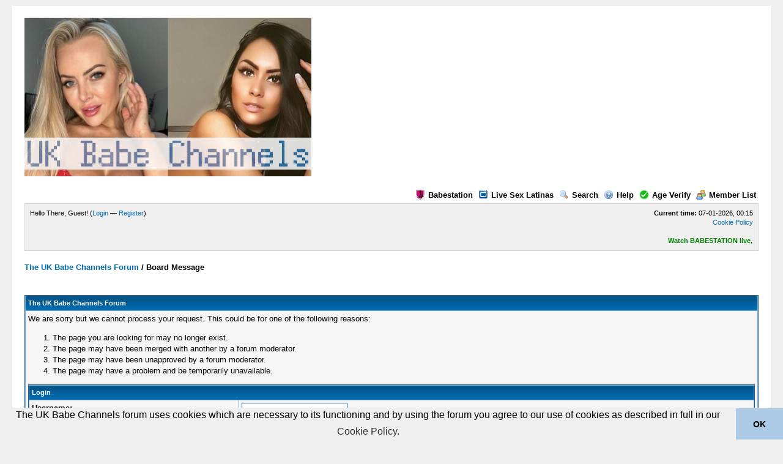

--- FILE ---
content_type: text/html; charset=UTF-8
request_url: https://www.babeshows.co.uk/member.php?action=profile&uid=44215
body_size: 3408
content:
<!DOCTYPE html PUBLIC "-//W3C//DTD XHTML 1.0 Transitional//EN" "http://www.w3.org/TR/xhtml1/DTD/xhtml1-transitional.dtd"><!-- start: error -->
<html xml:lang="en" lang="en" xmlns="http://www.w3.org/1999/xhtml">
<head>
<title>The UK Babe Channels Forum</title>
<!-- start: headerinclude -->
<link rel="alternate" type="application/rss+xml" title="Latest Threads (RSS 2.0)" href="https://www.babeshows.co.uk/syndication.php" />
<link rel="alternate" type="application/atom+xml" title="Latest Threads (Atom 1.0)" href="https://www.babeshows.co.uk/syndication.php?type=atom1.0" />
<meta name="viewport" content="width=device-width, initial-scale=1">
<meta http-equiv="Content-Type" content="text/html; charset=UTF-8" />
<meta http-equiv="Content-Script-Type" content="text/javascript" />
<meta name="description" content="UK babeshows, Babestation, Playboy TV Chat, Red Light Central, Studio 66 TV, Sin TV, Storm, Xpanded TV" /> 
<script type="text/javascript" src="https://www.babeshows.co.uk/jscripts/prototype.js?ver=1400"></script>
<script type="text/javascript" src="https://www.babeshows.co.uk/jscripts/general.js?ver=1416"></script>
<script type="text/javascript" src="https://www.babeshows.co.uk/jscripts/popup_menu.js?ver=1400"></script>
<link type="text/css" rel="stylesheet" href="https://www.babeshows.co.uk/cache/themes/theme2/global.css" />
<link type="text/css" rel="stylesheet" href="https://www.babeshows.co.uk/cache/themes/theme1/spoiler.css" />

<script type="text/javascript">
<!--
	var cookieDomain = "";
	var cookiePath = "/";
	var cookiePrefix = "";
	var deleteevent_confirm = "Are you sure you want to delete this event?";
	var removeattach_confirm = "Are you sure you want to remove the selected attachment from this post?";
	var loading_text = 'Loading. <br />Please Wait..';
	var saving_changes = 'Saving changes..';
	var use_xmlhttprequest = "1";
	var my_post_key = "70b3d3f6dddeb334597a999d7365ff71";
	var imagepath = "images";
// -->
</script>
<script type="text/javascript" src="https://www.babeshows.co.uk/jscripts/thankyou.js"></script>

<link rel="stylesheet" type="text/css" href="//cdnjs.cloudflare.com/ajax/libs/cookieconsent2/3.1.0/cookieconsent.min.css" />
<script src="//cdnjs.cloudflare.com/ajax/libs/cookieconsent2/3.1.0/cookieconsent.min.js"></script>
<script>
window.addEventListener("load", function(){
window.cookieconsent.initialise({
  "palette": {
    "popup": {
      "background": "#efefef",
      "text": "#000000"
    },
    "button": {
      "background": "#adcbe7",
      "text": "#000000"
    }
  },
  "theme": "edgeless",
  "content": {
    "message": "The UK Babe Channels forum uses cookies which are necessary to its functioning and by using the forum you agree to our use of cookies as described in full in our",
    "dismiss": "OK",
    "link": "Cookie Policy.",
    "href": "/cookies/cookies.html"
  }
})});
</script>
<!-- end: headerinclude -->
</head>
<body>
<!-- start: header -->
<div id="container">
		<a name="top" id="top"></a>
		<div id="header">
			<div class="logo"><img src="https://www.babeshows.co.uk/logo-2025.jpg" border="1" alt="uk babe channels" title="uk babe channels" style="max-width:469px;width:100%;"></a></div>
<br>
			<div class="menu">
				<ul>
<li><a href="https://www.babechannels.co.uk/babestation.html"><img src="https://www.babeshows.co.uk/images/toplinks/bsh.jpg" alt="uk babe channels babestation"  />Babestation</a></li>
<li><a href="https://www.livewebshow.co.uk/live-sex-latinas.html"><img src="https://www.babeshows.co.uk/images/toplinks/live_show.jpg" alt="uk babe channels babestation"  />Live Sex Latinas</a></li> 
<li><a href="https://www.babeshows.co.uk/search.php"><img src="https://www.babeshows.co.uk/images/toplinks/search.gif" alt="search" />Search</a></li>
<li><a href="https://www.babeshows.co.uk/misc.php?action=help"><img src="https://www.babeshows.co.uk/images/toplinks/help.gif" alt="help"  />Help</a></li>
<li><a href="https://checkmyage.org" target="_blank" rel="noopener"><img src="https://www.babeshows.co.uk/images/toplinks/av.jpg" alt="uk babe channels age check"  />Age Verify</a></li>
<li><a href="https://www.babeshows.co.uk/memberlist.php"><img src="https://www.babeshows.co.uk/images/toplinks/memberlist.gif" alt="member list"  />Member List</a></li> 
				</ul>
			</div>
			<hr class="hidden" />
			<div id="panel">
				<!-- start: header_welcomeblock_guest -->
<script type="text/javascript">
<!--
	lang.username = "Username";
	lang.password = "Password";
	lang.login = "Login";
	lang.lost_password = " &mdash; <a href=\"https://www.babeshows.co.uk/member.php?action=lostpw\">Lost Password?<\/a>";
	lang.register_url = " &mdash; <a href=\"https://www.babeshows.co.uk/member.php?action=register\">Register<\/a>";
// -->
</script>
<span style="float: right;"><strong>Current time:</strong> 07-01-2026, 00:15 </span>
		<span id="quick_login">Hello There, Guest! (<a href="https://www.babeshows.co.uk/member.php?action=login" onclick="MyBB.quickLogin(); return false;">Login</a> &mdash; <a href="https://www.babeshows.co.uk/member.php?action=register">Register</a>)</span>
<br>
<span style="float: right;"><a href="http://www.babeshows.co.uk/cookies/cookies.html">Cookie Policy</a></span>
<br>
<br>
<b><marquee SCROLLAMOUNT=5><a href="http://www.babechannels.co.uk/babestation.html" target="_blank"><font color="green">Watch BABESTATION live, 24 hours a day - click here to see the shows  ....  Watch BABESTATION live, 24 hours a day - click here to see the shows  ....  Watch BABESTATION live, 24 hours a day - click here to see the shows  ....  Watch BABESTATION live, 24 hours a day - click here to see the shows</font></a></marquee></b>
<!-- end: header_welcomeblock_guest -->
			</div>
		</div>
		<hr class="hidden" />
		<br class="clear" />
		<div id="content">
			
			
			
			
			<!-- start: nav -->

<div class="navigation">
<!-- start: nav_bit -->
<a href="https://www.babeshows.co.uk/index.php">The UK Babe Channels Forum</a>
<!-- end: nav_bit --><!-- start: nav_sep_active -->
 / 
<!-- end: nav_sep_active --><!-- start: nav_bit_active -->
<span class="active">Board Message</span>
<!-- end: nav_bit_active -->
</div>
<!-- end: nav -->
			<br />
<!-- end: header -->
<br />
<table border="0" cellspacing="1" cellpadding="4" class="tborder">
<tr>
<td class="thead"><span class="smalltext"><strong>The UK Babe Channels Forum</strong></span></td>
</tr>
<tr>
<td class="trow1"><!-- start: error_nopermission -->
We are sorry but we cannot process your request. This could be for one of the following reasons:
<ol>
<li>The page you are looking for may no longer exist.</li>
<li>The page may have been merged with another by a forum moderator.</li>
<li>The page may have been unapproved by a forum moderator.</li>
<li>The page may have a problem and be temporarily unavailable.</li>
</ol>
<form action="member.php" method="post">
<input type="hidden" name="action" value="do_login" />
<input type="hidden" name="url" value="/member.php?action=profile&amp;uid=44215" />
<table border="0" cellspacing="1" cellpadding="4" class="tborder">
<tr>
<td class="thead" colspan="2"><span class="smalltext"><strong>Login</strong></span></td>
</tr>
<tr>
<td class="trow1"><strong>Username:</strong></td>
<td class="trow1"><input type="text" class="textbox" name="username" tabindex="1" /></td>
</tr>
<tr>
<td class="trow2"><strong>Password:</strong></td>
<td class="trow2"><input type="password" class="textbox" name="password" tabindex="2" /></td>
</tr>
<tr>
<td class="trow2" colspan="2"><span class="smalltext" style="float:right; padding-top:3px;"><a href="member.php?action=register">Need to register?</a> | <a href="member.php?action=lostpw">Forgotten your password?</a>&nbsp;</span>&nbsp;<input type="submit" class="button" value="Login" tabindex="3" /></td>
</tr>
</table>
</form>
<br />
<!-- end: error_nopermission --></td>
</tr>
</table>
<!-- start: footer -->
<br />
			<div class="bottommenu">
				<div class="float_right"></div>
				<div><center>
					<span class="smalltext"><br><b><a href="mailto:admin@babechannels.co.uk">Contact Us</a> | <a href="http://www.babechannels.co.uk">UK Babe Channels Main Menu</a> | <a href="http://www.babeshows.co.uk/showteam.php">Forum Team</a></b> <br><br>
<b><a href="http://www.livewebshow.co.uk/eroticbliss.html">Watch Erotic Bliss</a> | <a href="https://www.babechannels.co.uk/true-eros.html">Watch True Eros</a> | <a href="https://www.livewebshow.co.uk/realecstasy.html">Watch Real Ecstasy</a> | <a href="http://www.babechannels.co.uk/babestation.html">Watch Babestation TV</a> | <a href="http://www.livewebshow.co.uk/live-sex-latinas.html">Watch Live Sex Latinas</a> 
 | <a href="http://www.livewebshow.co.uk/hotandwet.html">Watch Hot & Wet</a> | <a href="http://www.babechannels.co.uk/studio66-tv.html">Watch Studio 66 TV</a> | <a href="http://www.livewebshow.co.uk">Watch Thai Chat</a> 
</b>&nbsp;<br><br>
<span class="smalltext"><b><a href="https://www.babeshows.co.uk/cookies/cookies.html">Cookie Policy</a> | <a href="http://www.babeshows.co.uk/privacy.html">Privacy Policy</a></b> <br><br>
<a href="#top">Return to Top</a> | <a href="https://www.babeshows.co.uk/forumdisplay.php?fid=99">Babestation TV Forum</a> | <a href="https://www.babeshows.co.uk/forumdisplay.php?fid=101">Babestation Schedule</a> | <a href="https://www.babeshows.co.uk/forumdisplay.php?fid=277">Xpanded TV Forum</a> | <a href="https://www.babeshows.co.uk/archive/index.php">Lite (Archive) Mode</a> | <a href="https://www.babeshows.co.uk/misc.php?action=syndication">RSS Syndication</a></span>
				</center></div>
			</div>
			</div>
		<hr class="hidden" />
			<div id="copyright">
				<div id="debug"></div>
				<!-- MyBB is free software developed and maintained by a volunteer community. 
					 It would be much appreciated by the MyBB Group if you left the full copyright and "powered by" notice intact, 
					 to show your support for MyBB.  If you choose to remove or modify the copyright below, 
					 you may be refused support on the MyBB Community Forums.
					 
					 This is free software, support us and we'll support you. -->
Powered By <a href="http://www.mybboard.net" target="_blank">MyBB</a>, &copy; 2002-2026 <a href="http://www.mybboard.net" target="_blank">MyBB Group</a>.<br />
				<!-- End powered by -->
				<br />
<br class="clear" />
<!-- The following piece of code allows MyBB to run scheduled tasks. DO NOT REMOVE --><!-- End task image code -->

		</div>
		</div>
<!-- end: footer -->
</body>
</html>
<!-- end: error -->

--- FILE ---
content_type: text/css
request_url: https://www.babeshows.co.uk/cache/themes/theme2/global.css
body_size: 1962
content:
body {
	background: #efefef;
	color: #000;
	font-family: Verdana, Arial, Sans-Serif;
	font-size: 13px;
	text-align: center; 
	line-height: 1.4;
}
a:link {
	color: #026CB1;
	text-decoration: none;
}
a:visited {
	color: #026CB1;
	text-decoration: none;
}
a:hover, a:active {
	color: #000;
	text-decoration: underline;
}
#container {
	width: 95%;
	background: #fff;
	border: 1px solid #e4e4e4;
	color: #000000;
	margin: auto auto;
	padding: 20px;
	text-align: left; 
}
#content {
	
	width: auto !important;
}
.menu ul {
	color: #000000;
	font-weight: bold;
	text-align: right;
	padding: 4px;
}
.menu ul a:link {
	color: #000000;
	text-decoration: none;
}
.menu ul a:visited {
	color: #000000;
	text-decoration: none;
}
.menu ul a:hover, .menu ul a:active {
	color: #4874a3;
	text-decoration: none;
}
#panel {
	background: #efefef;
	color: #000000;
	font-size: 11px;
	border: 1px solid #D4D4D4;
	padding: 8px;
}
table {
	color: #000000;
	font-family: Verdana, Arial, Sans-Serif;
	font-size: 13px;
}
.tborder {
	background: #81A2C4;
	width: 100%;
	margin: auto auto;
	border: 1px solid #0F5C8E;
}
.thead {
	background: #026CB1 url(../../../images/thead_bg.gif) top left repeat-x;
	color: #ffffff;
}
.thead a:link {
	color: #ffffff;
	text-decoration: none;
}
.thead a:visited {
	color: #ffffff;
	text-decoration: none;
}
.thead a:hover, .thead a:active {
	color: #ffffff;
	text-decoration: underline;
}
.tcat {
	background: #ADCBE7;
	color: #000000;
	font-size: 12px;
}
.tcat a:link {
	color: #000000;
}
.tcat a:visited {
	color: #000000;
}
.tcat a:hover, .tcat a:active {
	color: #000000;
}
.trow1 {
	background: #f5f5f5;
}
.trow2 {
	background: #EFEFEF;
}
.trow_shaded {
	background: #eea8a1;
}
.trow_sep {
	background: #e5e5e5;
	color: #000;
	font-size: 12px;
	font-weight: bold;
}
.tfoot {
	background: #026CB1 url(../../../images/thead_bg.gif) top left repeat-x;
	color: #ffffff;
}
.tfoot a:link {
	color: #ffffff;
	text-decoration: none;
}
.tfoot a:visited {
	color: #ffffff;
	text-decoration: none;
}
.tfoot a:hover, .tfoot a:active {
	color: #ffffff;
	text-decoration: underline;
}
.bottommenu {
	background: #efefef;
	color: #000000;
	border: 1px solid #4874a3;
	padding: 10px;
}
.navigation {
	color: #000000;
	font-size: 13px;
	font-weight: bold;
}
.navigation a:link {
	text-decoration: none;
}
.navigation a:visited {
	text-decoration: none;
}
.navigation a:hover, .navigation a:active {
	text-decoration: none;
}
.navigation .active {
	color: #000000;
	font-size: small;
	font-weight: bold;
}
.smalltext {
	font-size: 11px;
}
.largetext {
	font-size: 16px;
	font-weight: bold;
}
input.textbox {
	background: #ffffff;
	color: #000000;
	border: 1px solid #0f5c8e;
	padding: 1px;
}
textarea {
	background: #ffffff;
	color: #000000;
	border: 1px solid #0f5c8e;
	padding: 2px;
	font-family: Verdana, Arial, Sans-Serif;
	line-height: 1.4;
	font-size: 13px;
}
select {
	background: #ffffff;
	border: 1px solid #0f5c8e;
}
.editor {
	background: #f1f1f1;
	border: 1px solid #ccc;
}
.editor_control_bar {
	background: #fff;
	border: 1px solid #0f5c8e;
}
.autocomplete {
	background: #fff;
	border: 1px solid #000;
	color: black;
}
.autocomplete_selected {
	background: #adcee7;
	color: #000;
}
.popup_menu {
	background: #ccc;
	border: 1px solid #000;
}
.popup_menu .popup_item {
	background: #fff;
	color: #000;
}
.popup_menu .popup_item:hover {
	background: #C7DBEE;
	color: #000;
}
.trow_reputation_positive {
	background: #ccffcc;
}
.trow_reputation_negative {
	background: #ffcccc;
}
.reputation_positive {
	color: green;
}
.reputation_neutral {
	color: #444;
}
.reputation_negative {
	color: red;
}
img {
	border: none;
}
.clear {
	clear: both;
}
.hidden {
	display: none;
	float: none;
	width: 1%;
}
.float_left {
	float: left;
}
.float_right {
	float: right;
}
.menu ul {
	list-style: none;
	margin: 0;
}
.menu li {
	display: inline;
	padding-left: 5px;
}
.menu img {
	padding-right: 5px;
	vertical-align: top;
}
#panel .links {
	margin: 0;
	float: right;
}
.expcolimage {
	float: right;
	width: auto;
	vertical-align: middle;
	margin-top: 2px;
}
img.attachment {
	border: 1px solid #E9E5D7;
	padding: 2px;
}
hr {
	background-color: #000000;
	color: #000000;
	height: 1px;
	border: 0px;
}
#copyright {
	font: 11px Verdana, Arial, Sans-Serif;
	margin: 0;
	padding: 10px 0 0 0;
}
#debug {
	float: right;
	text-align: right;
	margin-top: 0;
}
.subforumicon {
	border: 0;
	vertical-align: middle;
}
.separator {
	margin: 5px;
	padding: 0;
	height: 0px;
	font-size: 1px;
	list-style-type: none;
}
form {
	margin: 0;
	padding: 0;
}
.popup_menu .popup_item_container {
	margin: 1px;
	text-align: left;
}
.popup_menu .popup_item {
	display: block;
	padding: 3px;
	text-decoration: none;
	white-space: nowrap;
}
.popup_menu a.popup_item:hover {
	text-decoration: none;
}
.autocomplete {
	text-align: left;
}
img {
	border: none;
}
.clear {
	clear: both;
}
.hidden {
	display: none;
	float: none;
	width: 1%;
}
.float_left {
	float: left;
}
.float_right {
	float: right;
}
.menu ul {
	list-style: none;
	margin: 0;
}
.menu li {
	display: inline;
	padding-left: 5px;
}
.menu img {
	padding-right: 5px;
	vertical-align: top;
}
#panel .links {
	margin: 0;
	float: right;
}
.expcolimage {
	float: right;
	width: auto;
	vertical-align: middle;
	margin-top: 2px;
}
img.attachment {
	border: 1px solid #E9E5D7;
	padding: 2px;
}
hr {
	background-color: #000000;
	color: #000000;
	height: 1px;
	border: 0px;
}
#copyright {
	font: 11px Verdana, Arial, Sans-Serif;
	margin: 0;
	padding: 10px 0 0 0;
}
#debug {
	float: right;
	text-align: right;
	margin-top: 0;
}
.subforumicon {
	border: 0;
	vertical-align: middle;
}
.separator {
	margin: 5px;
	padding: 0;
	height: 0px;
	font-size: 1px;
	list-style-type: none;
}
form {
	margin: 0;
	padding: 0;
}
.popup_menu .popup_item_container {
	margin: 1px;
	text-align: left;
}
.popup_menu .popup_item {
	display: block;
	padding: 3px;
	text-decoration: none;
	white-space: nowrap;
}
.popup_menu a.popup_item:hover {
	text-decoration: none;
}
.autocomplete {
	text-align: left;
}
.trow_selected td {
	background: #FFFBD9;
}
blockquote {
	border: 1px solid #ccc;
	margin: 0;
	background: #fff;
	padding: 4px;
}
blockquote cite {
	font-weight: bold;
	border-bottom: 1px solid #ccc;
	font-style: normal;
	display: block;
	margin: 4px 0;
}
blockquote cite span {
	float: right;
	font-weight: normal;
}
.codeblock {
	background: #fff;
	border: 1px solid #ccc;
	padding: 4px;
}
.codeblock .title {
	border-bottom: 1px solid #ccc;
	font-weight: bold;
	margin: 4px 0;
}
.codeblock code {
	overflow: auto;
	height: auto;
	max-height: 200px;
	display: block;
	font-family: Monaco, Consolas, Courier, monospace;
	font-size: 13px;
}
.subject_new {
	font-weight: bold;
}
.highlight {
	background: #FFFFCC;
	padding: 3px;
}
.pm_alert {
	background: #FFF6BF;
	border: 1px solid #FFD324;
	text-align: center;
	padding: 5px 20px;
	font-size: 11px;
}
.red_alert {
	background: #FBE3E4;
	border: 1px solid #A5161A;
	color: #A5161A;
	text-align: center;
	padding: 5px 20px;
	font-size: 11px;
}
.high_warning {
	color: #CC0000;
}
.moderate_warning {
	color: #F3611B;
}
.low_warning {
	color: #AE5700;
}
div.error {
	padding: 5px 10px;
	border-top: 2px solid #FFD324;
	border-bottom: 2px solid #FFD324;
	background: #FFF6BF;
	font-size: 12px;
}
div.error p {
	margin: 0;
	color: #000;
	font-weight: normal;
}
div.error p em {
	font-style: normal;
	font-weight: bold;
	padding-left: 24px;
	display: block;
	color: #C00;
	background: url(/images/error.gif) no-repeat 0;
}
div.error.ul {
	margin-left: 24px;
}
.online {
	color: #15A018;
}
.offline {
	color: #C7C7C7;
}
.pagination {
	font-size: 11px;
	padding-top: 10px;
	margin-bottom: 5px;
}
.tfoot .pagination, .tcat .pagination {
	padding-top: 0;
}
.pagination .pages {
	font-weight: bold;
}
.pagination .pagination_current, .pagination a {
	padding: 2px 6px;
	margin-bottom: 3px;
}
.pagination a {
	border: 1px solid #81A2C4;
}
.pagination .pagination_current {
	background: #F5F5F5;
	border: 1px solid #81A2C4;
	font-weight: bold;
}
.pagination a:hover {
	background: #F5F5F5;
	text-decoration: none;
}
.thread_legend, .thread_legend dd {
	margin: 0;
	padding: 0;
}
.thread_legend dd {
	padding-bottom: 4px;
	margin-right: 15px;
}
.thread_legend img {
	margin-right: 4px;
	vertical-align: bottom;
}
.forum_legend, .forum_legend dt, .forum_legend dd {
	margin: 0;
	padding: 0;
}
.forum_legend dd {
	float: left;
	margin-right: 10px;
}
.forum_legend dt {
	margin-right: 10px;
	float: left;
}
.success_message {
	color: #00b200;
	font-weight: bold;
	font-size: 10px;
	margin-bottom: 10px;
}
.error_message {
	color: #C00;
	font-weight: bold;
	font-size: 10px;
	margin-bottom: 10px;
}
.post_body {
	padding: 5px;
}
.post_content {
	padding: 5px 10px;
}
.invalid_field {
	border: 1px solid #f30;
	color: #f30;
}
.valid_field {
	border: 1px solid #0c0;
}
.validation_error {
	background: url(../../../images/invalid.gif) no-repeat center left;
	color: #f30;
	margin: 5px 0;
	padding: 5px;
	font-weight: bold;
	font-size: 11px;
	padding-left: 22px;
}
.validation_success {
	background: url(../../../images/valid.gif) no-repeat center left;
	color: #00b200;
	margin: 5px 0;
	padding: 5px;
	font-weight: bold;
	font-size: 11px;
	padding-left: 22px;
}
.validation_loading {
	background: url(../../../images/spinner.gif) no-repeat center left;
	color: #555;
	margin: 5px 0;
	padding: 5px;
	font-weight: bold;
	font-size: 11px;
	padding-left: 22px;
}


--- FILE ---
content_type: text/css
request_url: https://www.babeshows.co.uk/cache/themes/theme1/spoiler.css
body_size: 409
content:
.spoiler_outer {
	margin-top: 1em;
	margin-bottom: 1em;
	background-color: #ccc;
	border: 1px solid #555;
	padding: 5px;
	border-radius: 3px;
}

.spoiler_title {
	font-family: "Lucida Sans", "Lucida Grande", "Lucida Sans Unicode", "Lucida", sans-serif;
	font-weight: bold;
	color: #444;
	text-transform: uppercase;
}

.spoiler_button {
	background: #aaa;
	color: #494949;
	display: inline-block;
	border: 1px solid #777;
	padding: 0px 8px;
	vertical-align: text-top;
	line-height: 1.8em;
	text-transform: uppercase;
	cursor: pointer;
	text-decoration: none;
	font-size: 0.7em;
	font-weight: bold;
}

.spoiler_button:hover {
	background-color: #bbb;
	text-decoration: none;
	border-color: #666;
	color: #494949;
}

.spoiler_content {
	margin-top: 5px; 
	border: 1px solid #444; 
	padding: 4px;
	box-shadow: inset 0 0 3px #000;
	background-color: #444;
	color: #ccc;
}



--- FILE ---
content_type: application/javascript
request_url: https://www.babeshows.co.uk/jscripts/thankyou.js
body_size: 539
content:
xmlhttp=null
// code for Mozilla, etc.
if (window.XMLHttpRequest)
{
	xmlhttp=new XMLHttpRequest()
}
// code for IE
else if (window.ActiveXObject)
{
	xmlhttp=new ActiveXObject("Microsoft.XMLHTTP")
}
function thxFunction(uid,puid,pid,tid)
{
	var ajaxDisplay = "displayThx_"+pid;
	if(xmlhttp)
	{ 
		var queryString = "&uid="+uid+"&adduid="+puid+"&pid="+pid+"&tid="+tid;
		xmlhttp.open("GET", "xmlhttp.php?action=thankyou"+queryString, true);
  		xmlhttp.onreadystatechange= function()
  		{
  			if(xmlhttp.readyState==4)
 			{	
				document.getElementById(ajaxDisplay).style.display = "block";
				document.getElementById(ajaxDisplay).style.visibility = "visible";
				document.getElementById(ajaxDisplay).innerHTML = xmlhttp.responseText;
			}
			else
			{
				document.getElementById(ajaxDisplay).innerHTML = '<div><img src="./images/spinner.gif" /></div>';
			}
 		}
		xmlhttp.send(null)
 	}
}
function thxDelete(pid,id,rid)
{
	var ajaxDisplay = "displayThx_"+pid;
	if(xmlhttp)
	{ 
		var queryString = "&pid="+pid+"&txid="+id+"&rid="+rid;
		xmlhttp.open("GET", "xmlhttp.php?action=thankyou&type=delete"+queryString, true);
  		xmlhttp.onreadystatechange= function()
  		{
  			if(xmlhttp.readyState==4)
 			{	
				document.getElementById(ajaxDisplay).style.display = "block";
				document.getElementById(ajaxDisplay).style.visibility = "visible";
				document.getElementById(ajaxDisplay).innerHTML = xmlhttp.responseText;
			}
			else
			{
				document.getElementById(ajaxDisplay).innerHTML = '<div><img src="./images/spinner.gif" /></div>';
			}
 		}
		xmlhttp.send(null)
 	}
}
function getAllThx(id)
{
	document.getElementById(id).style.display = "block";
	document.getElementById(id).style.visibility = "visible";
}
function hideAllThx(id)
{
	document.getElementById(id).style.display = "none";
	document.getElementById(id).style.visibility = "hidden";
}